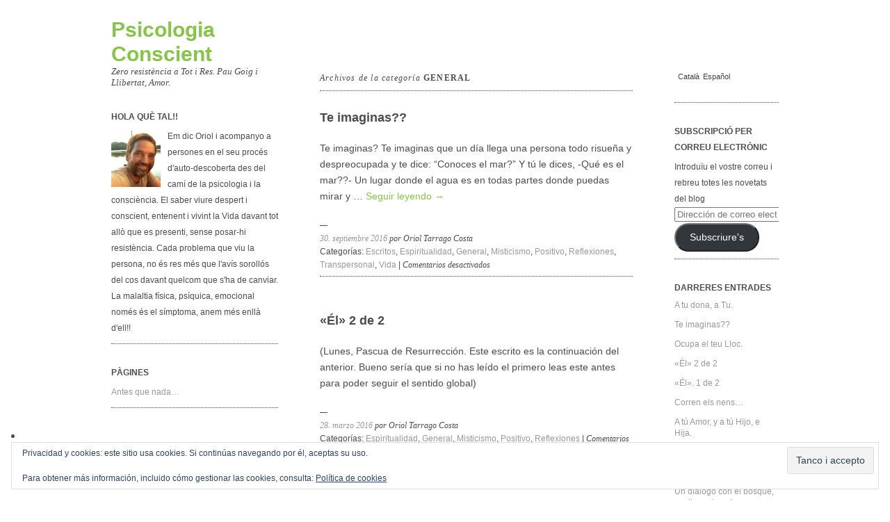

--- FILE ---
content_type: text/html; charset=UTF-8
request_url: https://orioltarragocosta.com/es/category/general-es/
body_size: 13641
content:
<!DOCTYPE html>
<html lang="es-ES">
<head>
	<meta charset="UTF-8" />
	<meta name="viewport" content="width=device-width, initial-scale=1">
	<link rel="profile" href="http://gmpg.org/xfn/11">
	<link rel="pingback" href="https://orioltarragocosta.com/xmlrpc.php">

	<meta name='robots' content='index, follow, max-image-preview:large, max-snippet:-1, max-video-preview:-1' />
	<style>img:is([sizes="auto" i], [sizes^="auto," i]) { contain-intrinsic-size: 3000px 1500px }</style>
	
	<!-- This site is optimized with the Yoast SEO plugin v26.8 - https://yoast.com/product/yoast-seo-wordpress/ -->
	<title>General @es Archives - Psicologia Conscient</title>

<link rel="stylesheet" href="https://orioltarragocosta.com/wp-content/plugins/sitepress-multilingual-cms/res/css/language-selector.css?v=3.1.5" type="text/css" media="all" />
	<link rel="canonical" href="https://orioltarragocosta.com/es/category/general-es/" />
	<link rel="next" href="https://orioltarragocosta.com/es/category/general-es/page/2/" />
	<meta property="og:locale" content="es_ES" />
	<meta property="og:type" content="article" />
	<meta property="og:title" content="General @es Archives - Psicologia Conscient" />
	<meta property="og:url" content="https://orioltarragocosta.com/es/category/general-es/" />
	<meta property="og:site_name" content="Psicologia Conscient" />
	<script type="application/ld+json" class="yoast-schema-graph">{"@context":"https://schema.org","@graph":[{"@type":"CollectionPage","@id":"https://orioltarragocosta.com/es/category/general-es/","url":"https://orioltarragocosta.com/es/category/general-es/","name":"General @es Archives - Psicologia Conscient","isPartOf":{"@id":"https://orioltarragocosta.com/es/#website"},"breadcrumb":{"@id":"https://orioltarragocosta.com/es/category/general-es/#breadcrumb"},"inLanguage":"es"},{"@type":"BreadcrumbList","@id":"https://orioltarragocosta.com/es/category/general-es/#breadcrumb","itemListElement":[{"@type":"ListItem","position":1,"name":"Inici","item":"https://orioltarragocosta.com/es/"},{"@type":"ListItem","position":2,"name":"General @es"}]},{"@type":"WebSite","@id":"https://orioltarragocosta.com/es/#website","url":"https://orioltarragocosta.com/es/","name":"Psicologia Conscient","description":"Zero resistència a Tot i Res. Pau Goig i Llibertat, Amor.","potentialAction":[{"@type":"SearchAction","target":{"@type":"EntryPoint","urlTemplate":"https://orioltarragocosta.com/es/?s={search_term_string}"},"query-input":{"@type":"PropertyValueSpecification","valueRequired":true,"valueName":"search_term_string"}}],"inLanguage":"es"}]}</script>
	<!-- / Yoast SEO plugin. -->


<link rel='dns-prefetch' href='//secure.gravatar.com' />
<link rel='dns-prefetch' href='//stats.wp.com' />
<link rel='dns-prefetch' href='//v0.wordpress.com' />
<link rel="alternate" type="application/rss+xml" title="Psicologia Conscient &raquo; Feed" href="https://orioltarragocosta.com/es/feed/" />
<link rel="alternate" type="application/rss+xml" title="Psicologia Conscient &raquo; Feed de los comentarios" href="https://orioltarragocosta.com/es/comments/feed/" />
<link rel="alternate" type="application/rss+xml" title="Psicologia Conscient &raquo; Categoría General @es del feed" href="https://orioltarragocosta.com/es/category/general-es/feed/" />
<script type="text/javascript">
/* <![CDATA[ */
window._wpemojiSettings = {"baseUrl":"https:\/\/s.w.org\/images\/core\/emoji\/15.0.3\/72x72\/","ext":".png","svgUrl":"https:\/\/s.w.org\/images\/core\/emoji\/15.0.3\/svg\/","svgExt":".svg","source":{"concatemoji":"https:\/\/orioltarragocosta.com\/wp-includes\/js\/wp-emoji-release.min.js?ver=6.7.4"}};
/*! This file is auto-generated */
!function(i,n){var o,s,e;function c(e){try{var t={supportTests:e,timestamp:(new Date).valueOf()};sessionStorage.setItem(o,JSON.stringify(t))}catch(e){}}function p(e,t,n){e.clearRect(0,0,e.canvas.width,e.canvas.height),e.fillText(t,0,0);var t=new Uint32Array(e.getImageData(0,0,e.canvas.width,e.canvas.height).data),r=(e.clearRect(0,0,e.canvas.width,e.canvas.height),e.fillText(n,0,0),new Uint32Array(e.getImageData(0,0,e.canvas.width,e.canvas.height).data));return t.every(function(e,t){return e===r[t]})}function u(e,t,n){switch(t){case"flag":return n(e,"\ud83c\udff3\ufe0f\u200d\u26a7\ufe0f","\ud83c\udff3\ufe0f\u200b\u26a7\ufe0f")?!1:!n(e,"\ud83c\uddfa\ud83c\uddf3","\ud83c\uddfa\u200b\ud83c\uddf3")&&!n(e,"\ud83c\udff4\udb40\udc67\udb40\udc62\udb40\udc65\udb40\udc6e\udb40\udc67\udb40\udc7f","\ud83c\udff4\u200b\udb40\udc67\u200b\udb40\udc62\u200b\udb40\udc65\u200b\udb40\udc6e\u200b\udb40\udc67\u200b\udb40\udc7f");case"emoji":return!n(e,"\ud83d\udc26\u200d\u2b1b","\ud83d\udc26\u200b\u2b1b")}return!1}function f(e,t,n){var r="undefined"!=typeof WorkerGlobalScope&&self instanceof WorkerGlobalScope?new OffscreenCanvas(300,150):i.createElement("canvas"),a=r.getContext("2d",{willReadFrequently:!0}),o=(a.textBaseline="top",a.font="600 32px Arial",{});return e.forEach(function(e){o[e]=t(a,e,n)}),o}function t(e){var t=i.createElement("script");t.src=e,t.defer=!0,i.head.appendChild(t)}"undefined"!=typeof Promise&&(o="wpEmojiSettingsSupports",s=["flag","emoji"],n.supports={everything:!0,everythingExceptFlag:!0},e=new Promise(function(e){i.addEventListener("DOMContentLoaded",e,{once:!0})}),new Promise(function(t){var n=function(){try{var e=JSON.parse(sessionStorage.getItem(o));if("object"==typeof e&&"number"==typeof e.timestamp&&(new Date).valueOf()<e.timestamp+604800&&"object"==typeof e.supportTests)return e.supportTests}catch(e){}return null}();if(!n){if("undefined"!=typeof Worker&&"undefined"!=typeof OffscreenCanvas&&"undefined"!=typeof URL&&URL.createObjectURL&&"undefined"!=typeof Blob)try{var e="postMessage("+f.toString()+"("+[JSON.stringify(s),u.toString(),p.toString()].join(",")+"));",r=new Blob([e],{type:"text/javascript"}),a=new Worker(URL.createObjectURL(r),{name:"wpTestEmojiSupports"});return void(a.onmessage=function(e){c(n=e.data),a.terminate(),t(n)})}catch(e){}c(n=f(s,u,p))}t(n)}).then(function(e){for(var t in e)n.supports[t]=e[t],n.supports.everything=n.supports.everything&&n.supports[t],"flag"!==t&&(n.supports.everythingExceptFlag=n.supports.everythingExceptFlag&&n.supports[t]);n.supports.everythingExceptFlag=n.supports.everythingExceptFlag&&!n.supports.flag,n.DOMReady=!1,n.readyCallback=function(){n.DOMReady=!0}}).then(function(){return e}).then(function(){var e;n.supports.everything||(n.readyCallback(),(e=n.source||{}).concatemoji?t(e.concatemoji):e.wpemoji&&e.twemoji&&(t(e.twemoji),t(e.wpemoji)))}))}((window,document),window._wpemojiSettings);
/* ]]> */
</script>
<style id='wp-emoji-styles-inline-css' type='text/css'>

	img.wp-smiley, img.emoji {
		display: inline !important;
		border: none !important;
		box-shadow: none !important;
		height: 1em !important;
		width: 1em !important;
		margin: 0 0.07em !important;
		vertical-align: -0.1em !important;
		background: none !important;
		padding: 0 !important;
	}
</style>
<link rel='stylesheet' id='wp-block-library-css' href='https://orioltarragocosta.com/wp-includes/css/dist/block-library/style.min.css?ver=6.7.4' type='text/css' media='all' />
<link rel='stylesheet' id='mediaelement-css' href='https://orioltarragocosta.com/wp-includes/js/mediaelement/mediaelementplayer-legacy.min.css?ver=4.2.17' type='text/css' media='all' />
<link rel='stylesheet' id='wp-mediaelement-css' href='https://orioltarragocosta.com/wp-includes/js/mediaelement/wp-mediaelement.min.css?ver=6.7.4' type='text/css' media='all' />
<style id='jetpack-sharing-buttons-style-inline-css' type='text/css'>
.jetpack-sharing-buttons__services-list{display:flex;flex-direction:row;flex-wrap:wrap;gap:0;list-style-type:none;margin:5px;padding:0}.jetpack-sharing-buttons__services-list.has-small-icon-size{font-size:12px}.jetpack-sharing-buttons__services-list.has-normal-icon-size{font-size:16px}.jetpack-sharing-buttons__services-list.has-large-icon-size{font-size:24px}.jetpack-sharing-buttons__services-list.has-huge-icon-size{font-size:36px}@media print{.jetpack-sharing-buttons__services-list{display:none!important}}.editor-styles-wrapper .wp-block-jetpack-sharing-buttons{gap:0;padding-inline-start:0}ul.jetpack-sharing-buttons__services-list.has-background{padding:1.25em 2.375em}
</style>
<style id='classic-theme-styles-inline-css' type='text/css'>
/*! This file is auto-generated */
.wp-block-button__link{color:#fff;background-color:#32373c;border-radius:9999px;box-shadow:none;text-decoration:none;padding:calc(.667em + 2px) calc(1.333em + 2px);font-size:1.125em}.wp-block-file__button{background:#32373c;color:#fff;text-decoration:none}
</style>
<style id='global-styles-inline-css' type='text/css'>
:root{--wp--preset--aspect-ratio--square: 1;--wp--preset--aspect-ratio--4-3: 4/3;--wp--preset--aspect-ratio--3-4: 3/4;--wp--preset--aspect-ratio--3-2: 3/2;--wp--preset--aspect-ratio--2-3: 2/3;--wp--preset--aspect-ratio--16-9: 16/9;--wp--preset--aspect-ratio--9-16: 9/16;--wp--preset--color--black: #000000;--wp--preset--color--cyan-bluish-gray: #abb8c3;--wp--preset--color--white: #ffffff;--wp--preset--color--pale-pink: #f78da7;--wp--preset--color--vivid-red: #cf2e2e;--wp--preset--color--luminous-vivid-orange: #ff6900;--wp--preset--color--luminous-vivid-amber: #fcb900;--wp--preset--color--light-green-cyan: #7bdcb5;--wp--preset--color--vivid-green-cyan: #00d084;--wp--preset--color--pale-cyan-blue: #8ed1fc;--wp--preset--color--vivid-cyan-blue: #0693e3;--wp--preset--color--vivid-purple: #9b51e0;--wp--preset--gradient--vivid-cyan-blue-to-vivid-purple: linear-gradient(135deg,rgba(6,147,227,1) 0%,rgb(155,81,224) 100%);--wp--preset--gradient--light-green-cyan-to-vivid-green-cyan: linear-gradient(135deg,rgb(122,220,180) 0%,rgb(0,208,130) 100%);--wp--preset--gradient--luminous-vivid-amber-to-luminous-vivid-orange: linear-gradient(135deg,rgba(252,185,0,1) 0%,rgba(255,105,0,1) 100%);--wp--preset--gradient--luminous-vivid-orange-to-vivid-red: linear-gradient(135deg,rgba(255,105,0,1) 0%,rgb(207,46,46) 100%);--wp--preset--gradient--very-light-gray-to-cyan-bluish-gray: linear-gradient(135deg,rgb(238,238,238) 0%,rgb(169,184,195) 100%);--wp--preset--gradient--cool-to-warm-spectrum: linear-gradient(135deg,rgb(74,234,220) 0%,rgb(151,120,209) 20%,rgb(207,42,186) 40%,rgb(238,44,130) 60%,rgb(251,105,98) 80%,rgb(254,248,76) 100%);--wp--preset--gradient--blush-light-purple: linear-gradient(135deg,rgb(255,206,236) 0%,rgb(152,150,240) 100%);--wp--preset--gradient--blush-bordeaux: linear-gradient(135deg,rgb(254,205,165) 0%,rgb(254,45,45) 50%,rgb(107,0,62) 100%);--wp--preset--gradient--luminous-dusk: linear-gradient(135deg,rgb(255,203,112) 0%,rgb(199,81,192) 50%,rgb(65,88,208) 100%);--wp--preset--gradient--pale-ocean: linear-gradient(135deg,rgb(255,245,203) 0%,rgb(182,227,212) 50%,rgb(51,167,181) 100%);--wp--preset--gradient--electric-grass: linear-gradient(135deg,rgb(202,248,128) 0%,rgb(113,206,126) 100%);--wp--preset--gradient--midnight: linear-gradient(135deg,rgb(2,3,129) 0%,rgb(40,116,252) 100%);--wp--preset--font-size--small: 13px;--wp--preset--font-size--medium: 20px;--wp--preset--font-size--large: 36px;--wp--preset--font-size--x-large: 42px;--wp--preset--spacing--20: 0.44rem;--wp--preset--spacing--30: 0.67rem;--wp--preset--spacing--40: 1rem;--wp--preset--spacing--50: 1.5rem;--wp--preset--spacing--60: 2.25rem;--wp--preset--spacing--70: 3.38rem;--wp--preset--spacing--80: 5.06rem;--wp--preset--shadow--natural: 6px 6px 9px rgba(0, 0, 0, 0.2);--wp--preset--shadow--deep: 12px 12px 50px rgba(0, 0, 0, 0.4);--wp--preset--shadow--sharp: 6px 6px 0px rgba(0, 0, 0, 0.2);--wp--preset--shadow--outlined: 6px 6px 0px -3px rgba(255, 255, 255, 1), 6px 6px rgba(0, 0, 0, 1);--wp--preset--shadow--crisp: 6px 6px 0px rgba(0, 0, 0, 1);}:where(.is-layout-flex){gap: 0.5em;}:where(.is-layout-grid){gap: 0.5em;}body .is-layout-flex{display: flex;}.is-layout-flex{flex-wrap: wrap;align-items: center;}.is-layout-flex > :is(*, div){margin: 0;}body .is-layout-grid{display: grid;}.is-layout-grid > :is(*, div){margin: 0;}:where(.wp-block-columns.is-layout-flex){gap: 2em;}:where(.wp-block-columns.is-layout-grid){gap: 2em;}:where(.wp-block-post-template.is-layout-flex){gap: 1.25em;}:where(.wp-block-post-template.is-layout-grid){gap: 1.25em;}.has-black-color{color: var(--wp--preset--color--black) !important;}.has-cyan-bluish-gray-color{color: var(--wp--preset--color--cyan-bluish-gray) !important;}.has-white-color{color: var(--wp--preset--color--white) !important;}.has-pale-pink-color{color: var(--wp--preset--color--pale-pink) !important;}.has-vivid-red-color{color: var(--wp--preset--color--vivid-red) !important;}.has-luminous-vivid-orange-color{color: var(--wp--preset--color--luminous-vivid-orange) !important;}.has-luminous-vivid-amber-color{color: var(--wp--preset--color--luminous-vivid-amber) !important;}.has-light-green-cyan-color{color: var(--wp--preset--color--light-green-cyan) !important;}.has-vivid-green-cyan-color{color: var(--wp--preset--color--vivid-green-cyan) !important;}.has-pale-cyan-blue-color{color: var(--wp--preset--color--pale-cyan-blue) !important;}.has-vivid-cyan-blue-color{color: var(--wp--preset--color--vivid-cyan-blue) !important;}.has-vivid-purple-color{color: var(--wp--preset--color--vivid-purple) !important;}.has-black-background-color{background-color: var(--wp--preset--color--black) !important;}.has-cyan-bluish-gray-background-color{background-color: var(--wp--preset--color--cyan-bluish-gray) !important;}.has-white-background-color{background-color: var(--wp--preset--color--white) !important;}.has-pale-pink-background-color{background-color: var(--wp--preset--color--pale-pink) !important;}.has-vivid-red-background-color{background-color: var(--wp--preset--color--vivid-red) !important;}.has-luminous-vivid-orange-background-color{background-color: var(--wp--preset--color--luminous-vivid-orange) !important;}.has-luminous-vivid-amber-background-color{background-color: var(--wp--preset--color--luminous-vivid-amber) !important;}.has-light-green-cyan-background-color{background-color: var(--wp--preset--color--light-green-cyan) !important;}.has-vivid-green-cyan-background-color{background-color: var(--wp--preset--color--vivid-green-cyan) !important;}.has-pale-cyan-blue-background-color{background-color: var(--wp--preset--color--pale-cyan-blue) !important;}.has-vivid-cyan-blue-background-color{background-color: var(--wp--preset--color--vivid-cyan-blue) !important;}.has-vivid-purple-background-color{background-color: var(--wp--preset--color--vivid-purple) !important;}.has-black-border-color{border-color: var(--wp--preset--color--black) !important;}.has-cyan-bluish-gray-border-color{border-color: var(--wp--preset--color--cyan-bluish-gray) !important;}.has-white-border-color{border-color: var(--wp--preset--color--white) !important;}.has-pale-pink-border-color{border-color: var(--wp--preset--color--pale-pink) !important;}.has-vivid-red-border-color{border-color: var(--wp--preset--color--vivid-red) !important;}.has-luminous-vivid-orange-border-color{border-color: var(--wp--preset--color--luminous-vivid-orange) !important;}.has-luminous-vivid-amber-border-color{border-color: var(--wp--preset--color--luminous-vivid-amber) !important;}.has-light-green-cyan-border-color{border-color: var(--wp--preset--color--light-green-cyan) !important;}.has-vivid-green-cyan-border-color{border-color: var(--wp--preset--color--vivid-green-cyan) !important;}.has-pale-cyan-blue-border-color{border-color: var(--wp--preset--color--pale-cyan-blue) !important;}.has-vivid-cyan-blue-border-color{border-color: var(--wp--preset--color--vivid-cyan-blue) !important;}.has-vivid-purple-border-color{border-color: var(--wp--preset--color--vivid-purple) !important;}.has-vivid-cyan-blue-to-vivid-purple-gradient-background{background: var(--wp--preset--gradient--vivid-cyan-blue-to-vivid-purple) !important;}.has-light-green-cyan-to-vivid-green-cyan-gradient-background{background: var(--wp--preset--gradient--light-green-cyan-to-vivid-green-cyan) !important;}.has-luminous-vivid-amber-to-luminous-vivid-orange-gradient-background{background: var(--wp--preset--gradient--luminous-vivid-amber-to-luminous-vivid-orange) !important;}.has-luminous-vivid-orange-to-vivid-red-gradient-background{background: var(--wp--preset--gradient--luminous-vivid-orange-to-vivid-red) !important;}.has-very-light-gray-to-cyan-bluish-gray-gradient-background{background: var(--wp--preset--gradient--very-light-gray-to-cyan-bluish-gray) !important;}.has-cool-to-warm-spectrum-gradient-background{background: var(--wp--preset--gradient--cool-to-warm-spectrum) !important;}.has-blush-light-purple-gradient-background{background: var(--wp--preset--gradient--blush-light-purple) !important;}.has-blush-bordeaux-gradient-background{background: var(--wp--preset--gradient--blush-bordeaux) !important;}.has-luminous-dusk-gradient-background{background: var(--wp--preset--gradient--luminous-dusk) !important;}.has-pale-ocean-gradient-background{background: var(--wp--preset--gradient--pale-ocean) !important;}.has-electric-grass-gradient-background{background: var(--wp--preset--gradient--electric-grass) !important;}.has-midnight-gradient-background{background: var(--wp--preset--gradient--midnight) !important;}.has-small-font-size{font-size: var(--wp--preset--font-size--small) !important;}.has-medium-font-size{font-size: var(--wp--preset--font-size--medium) !important;}.has-large-font-size{font-size: var(--wp--preset--font-size--large) !important;}.has-x-large-font-size{font-size: var(--wp--preset--font-size--x-large) !important;}
:where(.wp-block-post-template.is-layout-flex){gap: 1.25em;}:where(.wp-block-post-template.is-layout-grid){gap: 1.25em;}
:where(.wp-block-columns.is-layout-flex){gap: 2em;}:where(.wp-block-columns.is-layout-grid){gap: 2em;}
:root :where(.wp-block-pullquote){font-size: 1.5em;line-height: 1.6;}
</style>
<link rel='stylesheet' id='wpa-css-css' href='https://orioltarragocosta.com/wp-content/plugins/honeypot/includes/css/wpa.css?ver=2.2.09' type='text/css' media='all' />
<link rel='stylesheet' id='ari-style-css' href='https://orioltarragocosta.com/wp-content/themes/ari/style.css?ver=20160207' type='text/css' media='all' />
<style id='akismet-widget-style-inline-css' type='text/css'>

			.a-stats {
				--akismet-color-mid-green: #357b49;
				--akismet-color-white: #fff;
				--akismet-color-light-grey: #f6f7f7;

				max-width: 350px;
				width: auto;
			}

			.a-stats * {
				all: unset;
				box-sizing: border-box;
			}

			.a-stats strong {
				font-weight: 600;
			}

			.a-stats a.a-stats__link,
			.a-stats a.a-stats__link:visited,
			.a-stats a.a-stats__link:active {
				background: var(--akismet-color-mid-green);
				border: none;
				box-shadow: none;
				border-radius: 8px;
				color: var(--akismet-color-white);
				cursor: pointer;
				display: block;
				font-family: -apple-system, BlinkMacSystemFont, 'Segoe UI', 'Roboto', 'Oxygen-Sans', 'Ubuntu', 'Cantarell', 'Helvetica Neue', sans-serif;
				font-weight: 500;
				padding: 12px;
				text-align: center;
				text-decoration: none;
				transition: all 0.2s ease;
			}

			/* Extra specificity to deal with TwentyTwentyOne focus style */
			.widget .a-stats a.a-stats__link:focus {
				background: var(--akismet-color-mid-green);
				color: var(--akismet-color-white);
				text-decoration: none;
			}

			.a-stats a.a-stats__link:hover {
				filter: brightness(110%);
				box-shadow: 0 4px 12px rgba(0, 0, 0, 0.06), 0 0 2px rgba(0, 0, 0, 0.16);
			}

			.a-stats .count {
				color: var(--akismet-color-white);
				display: block;
				font-size: 1.5em;
				line-height: 1.4;
				padding: 0 13px;
				white-space: nowrap;
			}
		
</style>
<link rel='stylesheet' id='jetpack-subscriptions-css' href='https://orioltarragocosta.com/wp-content/plugins/jetpack/_inc/build/subscriptions/subscriptions.min.css?ver=15.4' type='text/css' media='all' />
<script type="text/javascript" src="https://orioltarragocosta.com/wp-includes/js/jquery/jquery.min.js?ver=3.7.1" id="jquery-core-js"></script>
<script type="text/javascript" src="https://orioltarragocosta.com/wp-includes/js/jquery/jquery-migrate.min.js?ver=3.4.1" id="jquery-migrate-js"></script>
<link rel="https://api.w.org/" href="https://orioltarragocosta.com/wp-json/" /><link rel="alternate" title="JSON" type="application/json" href="https://orioltarragocosta.com/wp-json/wp/v2/categories/33" /><link rel="EditURI" type="application/rsd+xml" title="RSD" href="https://orioltarragocosta.com/xmlrpc.php?rsd" />
<meta name="generator" content="WordPress 6.7.4" />
<meta name="generator" content="WPML ver:3.1.5 stt:2,8;0" />
<link rel="alternate" hreflang="ca" href="https://orioltarragocosta.com/category/general/" />
<link rel="alternate" hreflang="es-ES" href="https://orioltarragocosta.com/es/category/general-es/" />
	<style>img#wpstats{display:none}</style>
		
<style type="text/css">																						
</style>	<style type="text/css">
			#site-navigation {background:##ffffff;}
			a,
	ul.sidebar li.widget_text a,
	#content h2 a:hover,
	ul.sidebar a:hover,
	.comment-meta a:hover,
	p.logged-in-as a:hover,
	p.meta a:hover,
	a.post-edit-link:hover,
	#footer a:hover
	{ color: #88c34b;}
			body, #content h2 a { color: #4c4c4c; }
		</style>
    <style type="text/css">.recentcomments a{display:inline !important;padding:0 !important;margin:0 !important;}</style><link rel="icon" href="https://orioltarragocosta.com/wp-content/uploads/2018/09/cropped-Captura-de-pantalla-2018-09-08-a-les-21.29.08-32x32.png" sizes="32x32" />
<link rel="icon" href="https://orioltarragocosta.com/wp-content/uploads/2018/09/cropped-Captura-de-pantalla-2018-09-08-a-les-21.29.08-192x192.png" sizes="192x192" />
<link rel="apple-touch-icon" href="https://orioltarragocosta.com/wp-content/uploads/2018/09/cropped-Captura-de-pantalla-2018-09-08-a-les-21.29.08-180x180.png" />
<meta name="msapplication-TileImage" content="https://orioltarragocosta.com/wp-content/uploads/2018/09/cropped-Captura-de-pantalla-2018-09-08-a-les-21.29.08-270x270.png" />
</head>

<body class="archive category category-general-es category-33">

<div id="wrap" class="clearfix">
	<div id="sidebar-primary">

	<div class="logo">
	
	<h1><a href="https://orioltarragocosta.com/es/" title="Psicologia Conscient">Psicologia Conscient</a></h1><p>Zero resistència a Tot i Res. Pau Goig i Llibertat, Amor.</p>

	</div><!--end .logo-->

	
<ul class="sidebar">

<li id="text-2" class="widget-container widget_text"><h3 class="widget-title">Hola què tal!!</h3>			<div class="textwidget"><a href="https://orioltarragocosta.com/sobre/"><img class="size-full wp-image-1500 alignleft" alt="oriol-petita" src="https://orioltarragocosta.com/wp-content/uploads/2018/09/Captura-de-pantalla-2018-09-08-a-les-21.29.08-4.png"81" height="81" /></a>Em dic Oriol i acompanyo a persones en el seu procés d'auto-descoberta des del camí de la psicologia i la consciència. El saber viure despert i conscient, entenent i vivint la Vida davant tot allò que es presenti, sense posar-hi resistència. Cada problema que viu la persona, no és res més que l'avís sorollós del cos davant quelcom que s'ha de canviar. La malaltia física, psíquica, emocional només és el símptoma, anem més enllà d'ell!! </div>
		</li><li id="pages-2" class="widget-container widget_pages"><h3 class="widget-title">Pàgines</h3>
			<ul>
				<li class="page_item page-item-2245"><a href="https://orioltarragocosta.com/es/sobre/">Antes que nada&#8230;</a></li>
			</ul>

			</li></ul>
<!--end Sidebar -->

	</div>
	<!--end Sidebar One-->
<div id="main">
	<div id="content">
	<h1 class="archive">Archivos de la categoría <strong>General</strong></h1>
	
		


<div id="post-2541" class="post-2541 post type-post status-publish format-standard hentry category-escritos category-espiritualidad category-general-es category-misticismo category-positivo category-reflexiones category-transpersonal-3 category-vida-2">

		<h2><a href="https://orioltarragocosta.com/es/2016/09/30/te-imaginas/" title="Permalink a Te imaginas??" rel="bookmark">Te imaginas??</a></h2>

				<p>Te imaginas? Te imaginas que un día llega una persona todo risueña y despreocupada y te dice: “Conoces el mar?” Y tú le dices, -Qué es el mar??- Un lugar donde el agua es en todas partes donde puedas mirar y &hellip; <a href="https://orioltarragocosta.com/es/2016/09/30/te-imaginas/">Seguir leyendo <span class="meta-nav">&rarr;</span></a></p>
			<p class="meta"><span><a href="https://orioltarragocosta.com/es/2016/09/30/te-imaginas/">30. septiembre 2016</a> por Oriol Tarrago Costa</span><br/>	
	
									Categorías: <a href="https://orioltarragocosta.com/es/category/escritos/" rel="category tag">Escritos</a>, <a href="https://orioltarragocosta.com/es/category/espiritualidad/" rel="category tag">Espiritualidad</a>, <a href="https://orioltarragocosta.com/es/category/general-es/" rel="category tag">General</a>, <a href="https://orioltarragocosta.com/es/category/misticismo/" rel="category tag">Misticismo</a>, <a href="https://orioltarragocosta.com/es/category/positivo/" rel="category tag">Positivo</a>, <a href="https://orioltarragocosta.com/es/category/reflexiones/" rel="category tag">Reflexiones</a>, <a href="https://orioltarragocosta.com/es/category/transpersonal-3/" rel="category tag">Transpersonal</a>, <a href="https://orioltarragocosta.com/es/category/vida-2/" rel="category tag">Vida</a>					|
												
				<span>Comentarios desactivados<span class="screen-reader-text"> en Te imaginas??</span></span>				</p>
	</div>
	<!--end Post-->

		

<div id="post-2500" class="post-2500 post type-post status-publish format-standard hentry category-espiritualidad category-general-es category-misticismo category-positivo category-reflexiones">

		<h2><a href="https://orioltarragocosta.com/es/2016/03/28/el-2-de-2/" title="Permalink a «Él» 2 de 2" rel="bookmark">«Él» 2 de 2</a></h2>

				<p>(Lunes, Pascua de Resurrección. Este escrito es la continuación del anterior. Bueno sería que si no has leído el primero leas este antes para poder seguir el sentido global)</p>
			<p class="meta"><span><a href="https://orioltarragocosta.com/es/2016/03/28/el-2-de-2/">28. marzo 2016</a> por Oriol Tarrago Costa</span><br/>	
	
									Categorías: <a href="https://orioltarragocosta.com/es/category/espiritualidad/" rel="category tag">Espiritualidad</a>, <a href="https://orioltarragocosta.com/es/category/general-es/" rel="category tag">General</a>, <a href="https://orioltarragocosta.com/es/category/misticismo/" rel="category tag">Misticismo</a>, <a href="https://orioltarragocosta.com/es/category/positivo/" rel="category tag">Positivo</a>, <a href="https://orioltarragocosta.com/es/category/reflexiones/" rel="category tag">Reflexiones</a>					|
												
				<span>Comentarios desactivados<span class="screen-reader-text"> en «Él» 2 de 2</span></span>				</p>
	</div>
	<!--end Post-->

		

<div id="post-2495" class="post-2495 post type-post status-publish format-standard hentry category-espiritualidad category-general-es category-misticismo category-positivo category-reflexiones">

		<h2><a href="https://orioltarragocosta.com/es/2016/03/25/el-1-de-2/" title="Permalink a «Él». 1 de 2" rel="bookmark">«Él». 1 de 2</a></h2>

				<p>Hoy viernes Santo, os cuelgo una parte del escrito que «bajó» hace una semana después de todo una vivencia con las dos personas que más he aprendido a amar. Lunes, Pascua de Resurrección colgaré la segunda parte. Así lo sentí cuando &hellip; <a href="https://orioltarragocosta.com/es/2016/03/25/el-1-de-2/">Seguir leyendo <span class="meta-nav">&rarr;</span></a></p>
			<p class="meta"><span><a href="https://orioltarragocosta.com/es/2016/03/25/el-1-de-2/">25. marzo 2016</a> por Oriol Tarrago Costa</span><br/>	
	
									Categorías: <a href="https://orioltarragocosta.com/es/category/espiritualidad/" rel="category tag">Espiritualidad</a>, <a href="https://orioltarragocosta.com/es/category/general-es/" rel="category tag">General</a>, <a href="https://orioltarragocosta.com/es/category/misticismo/" rel="category tag">Misticismo</a>, <a href="https://orioltarragocosta.com/es/category/positivo/" rel="category tag">Positivo</a>, <a href="https://orioltarragocosta.com/es/category/reflexiones/" rel="category tag">Reflexiones</a>					|
												
				<span>Comentarios desactivados<span class="screen-reader-text"> en «Él». 1 de 2</span></span>				</p>
	</div>
	<!--end Post-->

		

<div id="post-2472" class="post-2472 post type-post status-publish format-standard hentry category-escritos category-espiritualidad category-general-es category-positivo category-vida-2">

		<h2><a href="https://orioltarragocosta.com/es/2016/02/28/corren-els-nens/" title="Permalink a Corren els nens&#8230;" rel="bookmark">Corren els nens&#8230;</a></h2>

				<p>Aquest escrit va brollar diferent als altres. Tornava cap a casa després de la sessió de Clown que faig cada dijous amb la Marisol Casas, una extraordinària persona, autèntica com les que més i amb la innocència i picardia d’un &hellip; <a href="https://orioltarragocosta.com/es/2016/02/28/corren-els-nens/">Seguir leyendo <span class="meta-nav">&rarr;</span></a></p>
			<p class="meta"><span><a href="https://orioltarragocosta.com/es/2016/02/28/corren-els-nens/">28. febrero 2016</a> por Oriol Tarrago Costa</span><br/>	
	
									Categorías: <a href="https://orioltarragocosta.com/es/category/escritos/" rel="category tag">Escritos</a>, <a href="https://orioltarragocosta.com/es/category/espiritualidad/" rel="category tag">Espiritualidad</a>, <a href="https://orioltarragocosta.com/es/category/general-es/" rel="category tag">General</a>, <a href="https://orioltarragocosta.com/es/category/positivo/" rel="category tag">Positivo</a>, <a href="https://orioltarragocosta.com/es/category/vida-2/" rel="category tag">Vida</a>					|
												
				<span>Comentarios desactivados<span class="screen-reader-text"> en Corren els nens&#8230;</span></span>				</p>
	</div>
	<!--end Post-->

		

<div id="post-2423" class="post-2423 post type-post status-publish format-standard hentry category-crecimiento-personal category-escritos category-espiritualidad category-general-es category-herramientas-para-ti-descubre-te category-misticismo category-psicologia-2 category-vida-2">

		<h2><a href="https://orioltarragocosta.com/es/2016/01/06/la-prision/" title="Permalink a La Prisión&#8230;" rel="bookmark">La Prisión&#8230;</a></h2>

				<p>Buen día de Reyes, saboreando los últimos momentos de las fiestas? Aquí te comparto este escrito&#8230; Llegó después de compartir una foto de internet de un móvil determinado conocido por todo el mundo, el IPhone, destruido y envejecido. Pensé que era &hellip; <a href="https://orioltarragocosta.com/es/2016/01/06/la-prision/">Seguir leyendo <span class="meta-nav">&rarr;</span></a></p>
			<p class="meta"><span><a href="https://orioltarragocosta.com/es/2016/01/06/la-prision/">06. enero 2016</a> por Oriol Tarrago Costa</span><br/>	
	
									Categorías: <a href="https://orioltarragocosta.com/es/category/crecimiento-personal/" rel="category tag">Crecimiento personal</a>, <a href="https://orioltarragocosta.com/es/category/escritos/" rel="category tag">Escritos</a>, <a href="https://orioltarragocosta.com/es/category/espiritualidad/" rel="category tag">Espiritualidad</a>, <a href="https://orioltarragocosta.com/es/category/general-es/" rel="category tag">General</a>, <a href="https://orioltarragocosta.com/es/category/herramientas-para-ti-descubre-te/" rel="category tag">Herramientas para ti, descubre-te</a>, <a href="https://orioltarragocosta.com/es/category/misticismo/" rel="category tag">Misticismo</a>, <a href="https://orioltarragocosta.com/es/category/psicologia-2/" rel="category tag">Psicología</a>, <a href="https://orioltarragocosta.com/es/category/vida-2/" rel="category tag">Vida</a>					|
												
				<span>Comentarios desactivados<span class="screen-reader-text"> en La Prisión&#8230;</span></span>				</p>
	</div>
	<!--end Post-->

		

<div id="post-2341" class="post-2341 post type-post status-publish format-standard hentry category-cuentos category-espiritualidad category-general-es category-herramientas-para-ti-descubre-te category-misticismo category-nuevo-paradigma-de-la-salud category-psicologia-2 category-reflexiones category-transpersonal-3">

		<h2><a href="https://orioltarragocosta.com/es/2015/10/30/y-me-dijo/" title="Permalink a Y me dijo&#8230;" rel="bookmark">Y me dijo&#8230;</a></h2>

				<p>&nbsp; Y no me pude dejar de preguntarle, que había detrás de las enfermedades…Me dijo :</p>
			<p class="meta"><span><a href="https://orioltarragocosta.com/es/2015/10/30/y-me-dijo/">30. octubre 2015</a> por Oriol Tarrago Costa</span><br/>	
	
									Categorías: <a href="https://orioltarragocosta.com/es/category/cuentos/" rel="category tag">Cuentos</a>, <a href="https://orioltarragocosta.com/es/category/espiritualidad/" rel="category tag">Espiritualidad</a>, <a href="https://orioltarragocosta.com/es/category/general-es/" rel="category tag">General</a>, <a href="https://orioltarragocosta.com/es/category/herramientas-para-ti-descubre-te/" rel="category tag">Herramientas para ti, descubre-te</a>, <a href="https://orioltarragocosta.com/es/category/misticismo/" rel="category tag">Misticismo</a>, <a href="https://orioltarragocosta.com/es/category/nuevo-paradigma-de-la-salud/" rel="category tag">Nuevo paradigma de la salud</a>, <a href="https://orioltarragocosta.com/es/category/psicologia-2/" rel="category tag">Psicología</a>, <a href="https://orioltarragocosta.com/es/category/reflexiones/" rel="category tag">Reflexiones</a>, <a href="https://orioltarragocosta.com/es/category/transpersonal-3/" rel="category tag">Transpersonal</a>					|
												
				<span>Comentarios desactivados<span class="screen-reader-text"> en Y me dijo&#8230;</span></span>				</p>
	</div>
	<!--end Post-->

		

<div id="post-2265" class="post-2265 post type-post status-publish format-standard hentry category-frases category-general-es">

		<h2><a href="https://orioltarragocosta.com/es/2015/05/25/frases/" title="Permalink a Frases&#8230;" rel="bookmark">Frases&#8230;</a></h2>

				<p>Viendo la cantidad de buenas frases que corren por Internet y que también voy compartiendo por el canal del facebook, he pensado también compartiros algunas que salen en el andar diario en la consulta con personas que vienen a encontrar la lógica y &hellip; <a href="https://orioltarragocosta.com/es/2015/05/25/frases/">Seguir leyendo <span class="meta-nav">&rarr;</span></a></p>
			<p class="meta"><span><a href="https://orioltarragocosta.com/es/2015/05/25/frases/">25. mayo 2015</a> por Oriol Tarrago Costa</span><br/>	
	
									Categorías: <a href="https://orioltarragocosta.com/es/category/frases/" rel="category tag">Frases</a>, <a href="https://orioltarragocosta.com/es/category/general-es/" rel="category tag">General</a>					|
												
				<span>Comentarios desactivados<span class="screen-reader-text"> en Frases&#8230;</span></span>				</p>
	</div>
	<!--end Post-->

		

<div id="post-2210" class="post-2210 post type-post status-publish format-standard hentry category-crecimiento-personal category-escritos category-espiritualidad category-general-es category-herramientas-para-ti-descubre-te category-misticismo category-psicologia-2 category-vida-2">

		<h2><a href="https://orioltarragocosta.com/es/2015/05/03/et-veig-patir/" title="Permalink a Te veo sufrir&#8230;" rel="bookmark">Te veo sufrir&#8230;</a></h2>

				<p>Cómo estás, a parte de bien?Este escrito surgió como los otros, de golpe. Y cómo que es una virtud personal analizar las cosas que me pasan, observé, una vez escrito, qué había en mí de este sufrir.Y sí, está todo. &hellip; <a href="https://orioltarragocosta.com/es/2015/05/03/et-veig-patir/">Seguir leyendo <span class="meta-nav">&rarr;</span></a></p>
			<p class="meta"><span><a href="https://orioltarragocosta.com/es/2015/05/03/et-veig-patir/">03. mayo 2015</a> por Oriol Tarrago Costa</span><br/>	
	
									Categorías: <a href="https://orioltarragocosta.com/es/category/crecimiento-personal/" rel="category tag">Crecimiento personal</a>, <a href="https://orioltarragocosta.com/es/category/escritos/" rel="category tag">Escritos</a>, <a href="https://orioltarragocosta.com/es/category/espiritualidad/" rel="category tag">Espiritualidad</a>, <a href="https://orioltarragocosta.com/es/category/general-es/" rel="category tag">General</a>, <a href="https://orioltarragocosta.com/es/category/herramientas-para-ti-descubre-te/" rel="category tag">Herramientas para ti, descubre-te</a>, <a href="https://orioltarragocosta.com/es/category/misticismo/" rel="category tag">Misticismo</a>, <a href="https://orioltarragocosta.com/es/category/psicologia-2/" rel="category tag">Psicología</a>, <a href="https://orioltarragocosta.com/es/category/vida-2/" rel="category tag">Vida</a>					|
												
				<span>Comentarios desactivados<span class="screen-reader-text"> en Te veo sufrir&#8230;</span></span>				</p>
	</div>
	<!--end Post-->

		

<div id="post-2172" class="post-2172 post type-post status-publish format-standard hentry category-crecimiento-personal category-cuentos category-espiritualidad category-general-es category-herramientas-para-ti-descubre-te category-igualdad category-misticismo category-psicologia-2 category-vida-2">

		<h2><a href="https://orioltarragocosta.com/es/2015/04/06/el-duende-verde-del-bosque/" title="Permalink a El Duende verde del bosque&#8230;" rel="bookmark">El Duende verde del bosque&#8230;</a></h2>

				<p>&#8230;andando por el bosque esta tarde me he encontrado un Duende verde en medio de dos romeros&#8230; Y me ha dejado hacerle una sola pregunta&#8230;</p>
			<p class="meta"><span><a href="https://orioltarragocosta.com/es/2015/04/06/el-duende-verde-del-bosque/">06. abril 2015</a> por Oriol Tarrago Costa</span><br/>	
	
									Categorías: <a href="https://orioltarragocosta.com/es/category/crecimiento-personal/" rel="category tag">Crecimiento personal</a>, <a href="https://orioltarragocosta.com/es/category/cuentos/" rel="category tag">Cuentos</a>, <a href="https://orioltarragocosta.com/es/category/espiritualidad/" rel="category tag">Espiritualidad</a>, <a href="https://orioltarragocosta.com/es/category/general-es/" rel="category tag">General</a>, <a href="https://orioltarragocosta.com/es/category/herramientas-para-ti-descubre-te/" rel="category tag">Herramientas para ti, descubre-te</a>, <a href="https://orioltarragocosta.com/es/category/igualdad/" rel="category tag">Igualdad</a>, <a href="https://orioltarragocosta.com/es/category/misticismo/" rel="category tag">Misticismo</a>, <a href="https://orioltarragocosta.com/es/category/psicologia-2/" rel="category tag">Psicología</a>, <a href="https://orioltarragocosta.com/es/category/vida-2/" rel="category tag">Vida</a>					|
												
				<span>Comentarios desactivados<span class="screen-reader-text"> en El Duende verde del bosque&#8230;</span></span>				</p>
	</div>
	<!--end Post-->

		

<div id="post-2144" class="post-2144 post type-post status-publish format-standard hentry category-crecimiento-personal category-cuentos category-espiritualidad category-general-es category-misticismo category-positivo category-reflexiones category-transpersonal-3 category-vida-2">

		<h2><a href="https://orioltarragocosta.com/es/2015/03/22/hoy-hago-45/" title="Permalink a Hoy hago 45&#8230;" rel="bookmark">Hoy hago 45&#8230;</a></h2>

				<p>Seguimos? Este escrito brotó escuchando este artista, Denez Prigent, y con la pieza, «Geotenn Ar Marv». Te invito a escucharla mientras tanto lees lo que sigue&#8230; te acercarás más a la atmósfera que ha nacido&#8230;Buena escucha, buena leída&#8230;Hoy hago 45… miro atrás &hellip; <a href="https://orioltarragocosta.com/es/2015/03/22/hoy-hago-45/">Seguir leyendo <span class="meta-nav">&rarr;</span></a></p>
			<p class="meta"><span><a href="https://orioltarragocosta.com/es/2015/03/22/hoy-hago-45/">22. marzo 2015</a> por Oriol Tarrago Costa</span><br/>	
	
									Categorías: <a href="https://orioltarragocosta.com/es/category/crecimiento-personal/" rel="category tag">Crecimiento personal</a>, <a href="https://orioltarragocosta.com/es/category/cuentos/" rel="category tag">Cuentos</a>, <a href="https://orioltarragocosta.com/es/category/espiritualidad/" rel="category tag">Espiritualidad</a>, <a href="https://orioltarragocosta.com/es/category/general-es/" rel="category tag">General</a>, <a href="https://orioltarragocosta.com/es/category/misticismo/" rel="category tag">Misticismo</a>, <a href="https://orioltarragocosta.com/es/category/positivo/" rel="category tag">Positivo</a>, <a href="https://orioltarragocosta.com/es/category/reflexiones/" rel="category tag">Reflexiones</a>, <a href="https://orioltarragocosta.com/es/category/transpersonal-3/" rel="category tag">Transpersonal</a>, <a href="https://orioltarragocosta.com/es/category/vida-2/" rel="category tag">Vida</a>					|
												
				<span>Comentarios desactivados<span class="screen-reader-text"> en Hoy hago 45&#8230;</span></span>				</p>
	</div>
	<!--end Post-->

		


				<p class="previous"><a href="https://orioltarragocosta.com/es/category/general-es/page/2/" >&larr; Entradas anteriores</a></p>
				<p class="next"></p>
			
	</div>
	<!--end Content-->


<div id="sidebar-secondary">


			<ul class="sidebar">
				<li id="icl_lang_sel_widget-2" class="widget-container widget_icl_lang_sel_widget">
            <div id="lang_sel_list" class="lang_sel_list_horizontal">
            <ul>
                                <li class="icl-ca">
									<a href="https://orioltarragocosta.com/category/general/" class="lang_sel_other">
										Català									</a>
                </li>
                                <li class="icl-es">
									<a href="https://orioltarragocosta.com/es/category/general-es/" class="lang_sel_sel">
										Español									</a>
                </li>
                            </ul>
</div>
</li><li id="blog_subscription-2" class="widget-container widget_blog_subscription jetpack_subscription_widget"><h3 class="widget-title">Subscripció per correu electrònic</h3>
			<div class="wp-block-jetpack-subscriptions__container">
			<form action="#" method="post" accept-charset="utf-8" id="subscribe-blog-blog_subscription-2"
				data-blog="53376459"
				data-post_access_level="everybody" >
									<div id="subscribe-text"><p>Introduïu el vostre correu i rebreu totes les novetats del blog</p>
</div>
										<p id="subscribe-email">
						<label id="jetpack-subscribe-label"
							class="screen-reader-text"
							for="subscribe-field-blog_subscription-2">
							Dirección de correo electrónico						</label>
						<input type="email" name="email" autocomplete="email" required="required"
																					value=""
							id="subscribe-field-blog_subscription-2"
							placeholder="Dirección de correo electrónico"
						/>
					</p>

					<p id="subscribe-submit"
											>
						<input type="hidden" name="action" value="subscribe"/>
						<input type="hidden" name="source" value="https://orioltarragocosta.com/es/category/general-es/"/>
						<input type="hidden" name="sub-type" value="widget"/>
						<input type="hidden" name="redirect_fragment" value="subscribe-blog-blog_subscription-2"/>
						<input type="hidden" id="_wpnonce" name="_wpnonce" value="e46da6f11a" /><input type="hidden" name="_wp_http_referer" value="/es/category/general-es/" />						<button type="submit"
															class="wp-block-button__link"
																					name="jetpack_subscriptions_widget"
						>
							Subscriure's						</button>
					</p>
							</form>
						</div>
			
</li>
		<li id="recent-posts-2" class="widget-container widget_recent_entries">
		<h3 class="widget-title">Darreres entrades</h3>
		<ul>
											<li>
					<a href="https://orioltarragocosta.com/es/2017/09/10/a-tu-dona-a-tu-2/">A tu dona, a Tu.</a>
									</li>
											<li>
					<a href="https://orioltarragocosta.com/es/2016/09/30/te-imaginas/">Te imaginas??</a>
									</li>
											<li>
					<a href="https://orioltarragocosta.com/es/2016/04/10/ocupa-el-teu-lloc/">Ocupa el teu Lloc.</a>
									</li>
											<li>
					<a href="https://orioltarragocosta.com/es/2016/03/28/el-2-de-2/">«Él» 2 de 2</a>
									</li>
											<li>
					<a href="https://orioltarragocosta.com/es/2016/03/25/el-1-de-2/">«Él». 1 de 2</a>
									</li>
											<li>
					<a href="https://orioltarragocosta.com/es/2016/02/28/corren-els-nens/">Corren els nens&#8230;</a>
									</li>
											<li>
					<a href="https://orioltarragocosta.com/es/2016/01/31/a-tu-amor-i-a-tu-fill-i-filla/">A tú Amor, y a tú Hijo, e Hija.</a>
									</li>
											<li>
					<a href="https://orioltarragocosta.com/es/2016/01/06/la-prision/">La Prisión&#8230;</a>
									</li>
											<li>
					<a href="https://orioltarragocosta.com/es/2015/12/26/el-amor/">El amor?</a>
									</li>
											<li>
					<a href="https://orioltarragocosta.com/es/2015/12/05/un-dialogo-con-el-bosque-contigo-mismao/">Un dialogo con el bosque, contigo misma/o</a>
									</li>
					</ul>

		</li><li id="categories-2" class="widget-container widget_categories"><h3 class="widget-title">Categories</h3>
			<ul>
					<li class="cat-item cat-item-49"><a href="https://orioltarragocosta.com/es/category/crecimiento-personal/">Crecimiento personal</a> (11)
</li>
	<li class="cat-item cat-item-48"><a href="https://orioltarragocosta.com/es/category/cuentos/">Cuentos</a> (4)
</li>
	<li class="cat-item cat-item-51"><a href="https://orioltarragocosta.com/es/category/escritos/">Escritos</a> (7)
</li>
	<li class="cat-item cat-item-52"><a href="https://orioltarragocosta.com/es/category/espiritualidad/">Espiritualidad</a> (16)
</li>
	<li class="cat-item cat-item-61"><a href="https://orioltarragocosta.com/es/category/frases/">Frases</a> (1)
</li>
	<li class="cat-item cat-item-33 current-cat"><a aria-current="page" href="https://orioltarragocosta.com/es/category/general-es/">General</a> (25)
</li>
	<li class="cat-item cat-item-50"><a href="https://orioltarragocosta.com/es/category/herramientas-para-ti-descubre-te/">Herramientas para ti, descubre-te</a> (9)
</li>
	<li class="cat-item cat-item-53"><a href="https://orioltarragocosta.com/es/category/igualdad/">Igualdad</a> (4)
</li>
	<li class="cat-item cat-item-54"><a href="https://orioltarragocosta.com/es/category/misticismo/">Misticismo</a> (15)
</li>
	<li class="cat-item cat-item-55"><a href="https://orioltarragocosta.com/es/category/nuevo-paradigma-de-la-salud/">Nuevo paradigma de la salud</a> (2)
</li>
	<li class="cat-item cat-item-56"><a href="https://orioltarragocosta.com/es/category/positivo/">Positivo</a> (10)
</li>
	<li class="cat-item cat-item-57"><a href="https://orioltarragocosta.com/es/category/psicologia-2/">Psicología</a> (9)
</li>
	<li class="cat-item cat-item-58"><a href="https://orioltarragocosta.com/es/category/reflexiones/">Reflexiones</a> (8)
</li>
	<li class="cat-item cat-item-59"><a href="https://orioltarragocosta.com/es/category/transpersonal-3/">Transpersonal</a> (6)
</li>
	<li class="cat-item cat-item-60"><a href="https://orioltarragocosta.com/es/category/vida-2/">Vida</a> (14)
</li>
			</ul>

			</li><li id="recent-comments-2" class="widget-container widget_recent_comments"><h3 class="widget-title">Darrers comentaris</h3><ul id="recentcomments"><li class="recentcomments"><span class="comment-author-link">Núria</span> en <a href="https://orioltarragocosta.com/es/2017/09/10/a-tu-dona-a-tu-2/#comment-19730">A tu dona, a Tu.</a></li><li class="recentcomments"><span class="comment-author-link">María Sol</span> en <a href="https://orioltarragocosta.com/es/2016/03/25/el-1-de-2/#comment-18854">«Él». 1 de 2</a></li><li class="recentcomments"><span class="comment-author-link">carme</span> en <a href="https://orioltarragocosta.com/es/2016/01/31/a-tu-amor-i-a-tu-fill-i-filla/#comment-16419">A tú Amor, y a tú Hijo, e Hija.</a></li><li class="recentcomments"><span class="comment-author-link">Elena</span> en <a href="https://orioltarragocosta.com/es/2016/01/31/a-tu-amor-i-a-tu-fill-i-filla/#comment-16416">A tú Amor, y a tú Hijo, e Hija.</a></li><li class="recentcomments"><span class="comment-author-link">sergio vasquez</span> en <a href="https://orioltarragocosta.com/es/2016/01/06/la-prision/#comment-16386">La Prisión&#8230;</a></li><li class="recentcomments"><span class="comment-author-link"><a href="http://www.anandaioga.cat" class="url" rel="ugc external nofollow">Ana Mieza</a></span> en <a href="https://orioltarragocosta.com/es/2015/05/03/et-veig-patir/#comment-13100">Te veo sufrir&#8230;</a></li><li class="recentcomments"><span class="comment-author-link">M.Teresa Graells Farres</span> en <a href="https://orioltarragocosta.com/es/2014/07/20/quien-soy/#comment-1064">Quien soy??</a></li></ul></li><li id="eu_cookie_law_widget-2" class="widget-container widget_eu_cookie_law_widget">
<div
	class="hide-on-button"
	data-hide-timeout="30"
	data-consent-expiration="360"
	id="eu-cookie-law"
>
	<form method="post" id="jetpack-eu-cookie-law-form">
		<input type="submit" value="Tanco i accepto" class="accept" />
	</form>

	Privacidad y cookies: este sitio usa cookies. Si continúas navegando por él, aceptas su uso.<br />
<br />
Para obtener más información, incluido cómo gestionar las cookies, consulta:
		<a href="https://automattic.com/cookies/" rel="nofollow">
		Política de cookies	</a>
</div>
</li><li id="linkcat-0" class="widget-container widget_links"><h3 class="widget-title">Marcadores</h3>
	<ul class='xoxo blogroll'>
<li><a href="https://dolcarevolucio.cat/language/ca/portada-2/" title="La nautra, el millor metge">Dolça Revolució: plantes que curen</a></li>
<li><a href="http://www.irehom.org" title="Projecte sense ànims de lucre en que estic participant">IREHOM -Institut de Recerca Holística de Montserrat- (en proves)</a></li>

	</ul>
</li>
<li id="archives-2" class="widget-container widget_archive"><h3 class="widget-title">Arxius</h3>		<label class="screen-reader-text" for="archives-dropdown-2">Arxius</label>
		<select id="archives-dropdown-2" name="archive-dropdown">
			
			<option value="">Elegir el mes</option>
				<option value='https://orioltarragocosta.com/es/2017/09/'> septiembre 2017 &nbsp;(1)</option>
	<option value='https://orioltarragocosta.com/es/2016/09/'> septiembre 2016 &nbsp;(1)</option>
	<option value='https://orioltarragocosta.com/es/2016/04/'> abril 2016 &nbsp;(1)</option>
	<option value='https://orioltarragocosta.com/es/2016/03/'> marzo 2016 &nbsp;(2)</option>
	<option value='https://orioltarragocosta.com/es/2016/02/'> febrero 2016 &nbsp;(1)</option>
	<option value='https://orioltarragocosta.com/es/2016/01/'> enero 2016 &nbsp;(2)</option>
	<option value='https://orioltarragocosta.com/es/2015/12/'> diciembre 2015 &nbsp;(2)</option>
	<option value='https://orioltarragocosta.com/es/2015/10/'> octubre 2015 &nbsp;(1)</option>
	<option value='https://orioltarragocosta.com/es/2015/09/'> septiembre 2015 &nbsp;(1)</option>
	<option value='https://orioltarragocosta.com/es/2015/06/'> junio 2015 &nbsp;(1)</option>
	<option value='https://orioltarragocosta.com/es/2015/05/'> mayo 2015 &nbsp;(2)</option>
	<option value='https://orioltarragocosta.com/es/2015/04/'> abril 2015 &nbsp;(1)</option>
	<option value='https://orioltarragocosta.com/es/2015/03/'> marzo 2015 &nbsp;(1)</option>
	<option value='https://orioltarragocosta.com/es/2014/07/'> julio 2014 &nbsp;(13)</option>
	<option value='https://orioltarragocosta.com/es/2014/04/'> abril 2014 &nbsp;(1)</option>
	<option value='https://orioltarragocosta.com/es/2014/03/'> marzo 2014 &nbsp;(1)</option>
	<option value='https://orioltarragocosta.com/es/2014/02/'> febrero 2014 &nbsp;(1)</option>

		</select>

			<script type="text/javascript">
/* <![CDATA[ */

(function() {
	var dropdown = document.getElementById( "archives-dropdown-2" );
	function onSelectChange() {
		if ( dropdown.options[ dropdown.selectedIndex ].value !== '' ) {
			document.location.href = this.options[ this.selectedIndex ].value;
		}
	}
	dropdown.onchange = onSelectChange;
})();

/* ]]> */
</script>
</li><li id="search-2" class="widget-container widget_search"><h3 class="widget-title">Search</h3><form role="search" method="get" id="searchform" action="https://orioltarragocosta.com/es/" >
    <input type="text" class="search-input" value="" name="s" id="s" />
    <input type="submit" id="searchsubmit" value="Búsquedas" />
    </form></li><li id="text-3" class="widget-container widget_text"><h3 class="widget-title">Suscripció via RSS</h3>			<div class="textwidget"><a href="http://example.com/feed/">RSS</a><br />
<a href="http://example.com/comments/feed/">RSS comentaris</a>
</div>
		</li>			</ul>


</div>
<!--end Sidebar Secondary-->
</div>
<!--end Main-->

 
<div id="footer" class="clearfix">
		<p class="alignright">&copy; 2026 <a href="https://orioltarragocosta.com/es/">Psicologia Conscient</a>. Tema: Ari por <a href="http://www.elmastudio.de/en/themes/">Elmastudio</a>. Proudly powered by <a href="http://wordpress.org/">WordPress</a>.</p>
</div>
<!--end Footer-->

</div>
<!--end Wrap-->

		<div id="jp-carousel-loading-overlay">
			<div id="jp-carousel-loading-wrapper">
				<span id="jp-carousel-library-loading">&nbsp;</span>
			</div>
		</div>
		<div class="jp-carousel-overlay" style="display: none;">

		<div class="jp-carousel-container">
			<!-- The Carousel Swiper -->
			<div
				class="jp-carousel-wrap swiper jp-carousel-swiper-container jp-carousel-transitions"
				itemscope
				itemtype="https://schema.org/ImageGallery">
				<div class="jp-carousel swiper-wrapper"></div>
				<div class="jp-swiper-button-prev swiper-button-prev">
					<svg width="25" height="24" viewBox="0 0 25 24" fill="none" xmlns="http://www.w3.org/2000/svg">
						<mask id="maskPrev" mask-type="alpha" maskUnits="userSpaceOnUse" x="8" y="6" width="9" height="12">
							<path d="M16.2072 16.59L11.6496 12L16.2072 7.41L14.8041 6L8.8335 12L14.8041 18L16.2072 16.59Z" fill="white"/>
						</mask>
						<g mask="url(#maskPrev)">
							<rect x="0.579102" width="23.8823" height="24" fill="#FFFFFF"/>
						</g>
					</svg>
				</div>
				<div class="jp-swiper-button-next swiper-button-next">
					<svg width="25" height="24" viewBox="0 0 25 24" fill="none" xmlns="http://www.w3.org/2000/svg">
						<mask id="maskNext" mask-type="alpha" maskUnits="userSpaceOnUse" x="8" y="6" width="8" height="12">
							<path d="M8.59814 16.59L13.1557 12L8.59814 7.41L10.0012 6L15.9718 12L10.0012 18L8.59814 16.59Z" fill="white"/>
						</mask>
						<g mask="url(#maskNext)">
							<rect x="0.34375" width="23.8822" height="24" fill="#FFFFFF"/>
						</g>
					</svg>
				</div>
			</div>
			<!-- The main close buton -->
			<div class="jp-carousel-close-hint">
				<svg width="25" height="24" viewBox="0 0 25 24" fill="none" xmlns="http://www.w3.org/2000/svg">
					<mask id="maskClose" mask-type="alpha" maskUnits="userSpaceOnUse" x="5" y="5" width="15" height="14">
						<path d="M19.3166 6.41L17.9135 5L12.3509 10.59L6.78834 5L5.38525 6.41L10.9478 12L5.38525 17.59L6.78834 19L12.3509 13.41L17.9135 19L19.3166 17.59L13.754 12L19.3166 6.41Z" fill="white"/>
					</mask>
					<g mask="url(#maskClose)">
						<rect x="0.409668" width="23.8823" height="24" fill="#FFFFFF"/>
					</g>
				</svg>
			</div>
			<!-- Image info, comments and meta -->
			<div class="jp-carousel-info">
				<div class="jp-carousel-info-footer">
					<div class="jp-carousel-pagination-container">
						<div class="jp-swiper-pagination swiper-pagination"></div>
						<div class="jp-carousel-pagination"></div>
					</div>
					<div class="jp-carousel-photo-title-container">
						<h2 class="jp-carousel-photo-caption"></h2>
					</div>
					<div class="jp-carousel-photo-icons-container">
						<a href="#" class="jp-carousel-icon-btn jp-carousel-icon-info" aria-label="Cambiar la visibilidad de los metadatos de las fotos">
							<span class="jp-carousel-icon">
								<svg width="25" height="24" viewBox="0 0 25 24" fill="none" xmlns="http://www.w3.org/2000/svg">
									<mask id="maskInfo" mask-type="alpha" maskUnits="userSpaceOnUse" x="2" y="2" width="21" height="20">
										<path fill-rule="evenodd" clip-rule="evenodd" d="M12.7537 2C7.26076 2 2.80273 6.48 2.80273 12C2.80273 17.52 7.26076 22 12.7537 22C18.2466 22 22.7046 17.52 22.7046 12C22.7046 6.48 18.2466 2 12.7537 2ZM11.7586 7V9H13.7488V7H11.7586ZM11.7586 11V17H13.7488V11H11.7586ZM4.79292 12C4.79292 16.41 8.36531 20 12.7537 20C17.142 20 20.7144 16.41 20.7144 12C20.7144 7.59 17.142 4 12.7537 4C8.36531 4 4.79292 7.59 4.79292 12Z" fill="white"/>
									</mask>
									<g mask="url(#maskInfo)">
										<rect x="0.8125" width="23.8823" height="24" fill="#FFFFFF"/>
									</g>
								</svg>
							</span>
						</a>
												<a href="#" class="jp-carousel-icon-btn jp-carousel-icon-comments" aria-label="Cambiar la visibilidad de los comentarios de las fotos">
							<span class="jp-carousel-icon">
								<svg width="25" height="24" viewBox="0 0 25 24" fill="none" xmlns="http://www.w3.org/2000/svg">
									<mask id="maskComments" mask-type="alpha" maskUnits="userSpaceOnUse" x="2" y="2" width="21" height="20">
										<path fill-rule="evenodd" clip-rule="evenodd" d="M4.3271 2H20.2486C21.3432 2 22.2388 2.9 22.2388 4V16C22.2388 17.1 21.3432 18 20.2486 18H6.31729L2.33691 22V4C2.33691 2.9 3.2325 2 4.3271 2ZM6.31729 16H20.2486V4H4.3271V18L6.31729 16Z" fill="white"/>
									</mask>
									<g mask="url(#maskComments)">
										<rect x="0.34668" width="23.8823" height="24" fill="#FFFFFF"/>
									</g>
								</svg>

								<span class="jp-carousel-has-comments-indicator" aria-label="Esta imagen tiene comentarios."></span>
							</span>
						</a>
											</div>
				</div>
				<div class="jp-carousel-info-extra">
					<div class="jp-carousel-info-content-wrapper">
						<div class="jp-carousel-photo-title-container">
							<h2 class="jp-carousel-photo-title"></h2>
						</div>
						<div class="jp-carousel-comments-wrapper">
															<div id="jp-carousel-comments-loading">
									<span>Cargando comentarios...</span>
								</div>
								<div class="jp-carousel-comments"></div>
								<div id="jp-carousel-comment-form-container">
									<span id="jp-carousel-comment-form-spinner">&nbsp;</span>
									<div id="jp-carousel-comment-post-results"></div>
																														<form id="jp-carousel-comment-form">
												<label for="jp-carousel-comment-form-comment-field" class="screen-reader-text">Escribe un comentario...</label>
												<textarea
													name="comment"
													class="jp-carousel-comment-form-field jp-carousel-comment-form-textarea"
													id="jp-carousel-comment-form-comment-field"
													placeholder="Escribe un comentario..."
												></textarea>
												<div id="jp-carousel-comment-form-submit-and-info-wrapper">
													<div id="jp-carousel-comment-form-commenting-as">
																													<fieldset>
																<label for="jp-carousel-comment-form-email-field">Correo electrónico (Obligatorio)</label>
																<input type="text" name="email" class="jp-carousel-comment-form-field jp-carousel-comment-form-text-field" id="jp-carousel-comment-form-email-field" />
															</fieldset>
															<fieldset>
																<label for="jp-carousel-comment-form-author-field">Nombre (Obligatorio)</label>
																<input type="text" name="author" class="jp-carousel-comment-form-field jp-carousel-comment-form-text-field" id="jp-carousel-comment-form-author-field" />
															</fieldset>
															<fieldset>
																<label for="jp-carousel-comment-form-url-field">Web</label>
																<input type="text" name="url" class="jp-carousel-comment-form-field jp-carousel-comment-form-text-field" id="jp-carousel-comment-form-url-field" />
															</fieldset>
																											</div>
													<input
														type="submit"
														name="submit"
														class="jp-carousel-comment-form-button"
														id="jp-carousel-comment-form-button-submit"
														value="Publicar comentario" />
												</div>
											</form>
																											</div>
													</div>
						<div class="jp-carousel-image-meta">
							<div class="jp-carousel-title-and-caption">
								<div class="jp-carousel-photo-info">
									<h3 class="jp-carousel-caption" itemprop="caption description"></h3>
								</div>

								<div class="jp-carousel-photo-description"></div>
							</div>
							<ul class="jp-carousel-image-exif" style="display: none;"></ul>
							<a class="jp-carousel-image-download" href="#" target="_blank" style="display: none;">
								<svg width="25" height="24" viewBox="0 0 25 24" fill="none" xmlns="http://www.w3.org/2000/svg">
									<mask id="mask0" mask-type="alpha" maskUnits="userSpaceOnUse" x="3" y="3" width="19" height="18">
										<path fill-rule="evenodd" clip-rule="evenodd" d="M5.84615 5V19H19.7775V12H21.7677V19C21.7677 20.1 20.8721 21 19.7775 21H5.84615C4.74159 21 3.85596 20.1 3.85596 19V5C3.85596 3.9 4.74159 3 5.84615 3H12.8118V5H5.84615ZM14.802 5V3H21.7677V10H19.7775V6.41L9.99569 16.24L8.59261 14.83L18.3744 5H14.802Z" fill="white"/>
									</mask>
									<g mask="url(#mask0)">
										<rect x="0.870605" width="23.8823" height="24" fill="#FFFFFF"/>
									</g>
								</svg>
								<span class="jp-carousel-download-text"></span>
							</a>
							<div class="jp-carousel-image-map" style="display: none;"></div>
						</div>
					</div>
				</div>
			</div>
		</div>

		</div>
		<link rel='stylesheet' id='jetpack-swiper-library-css' href='https://orioltarragocosta.com/wp-content/plugins/jetpack/_inc/blocks/swiper.css?ver=15.4' type='text/css' media='all' />
<link rel='stylesheet' id='jetpack-carousel-css' href='https://orioltarragocosta.com/wp-content/plugins/jetpack/modules/carousel/jetpack-carousel.css?ver=15.4' type='text/css' media='all' />
<link rel='stylesheet' id='eu-cookie-law-style-css' href='https://orioltarragocosta.com/wp-content/plugins/jetpack/modules/widgets/eu-cookie-law/style.css?ver=15.4' type='text/css' media='all' />
<script type="text/javascript" src="https://orioltarragocosta.com/wp-content/plugins/honeypot/includes/js/wpa.js?ver=2.2.09" id="wpascript-js"></script>
<script type="text/javascript" id="wpascript-js-after">
/* <![CDATA[ */
wpa_field_info = {"wpa_field_name":"fbtway1907","wpa_field_value":452948,"wpa_add_test":"no"}
/* ]]> */
</script>
<script type="text/javascript" src="https://orioltarragocosta.com/wp-content/plugins/wp-armour-extended/includes/js/wpae.js?ver=1.26" id="wpaescript-js"></script>
<script type="text/javascript" id="jetpack-stats-js-before">
/* <![CDATA[ */
_stq = window._stq || [];
_stq.push([ "view", {"v":"ext","blog":"53376459","post":"0","tz":"0","srv":"orioltarragocosta.com","arch_cat":"general-es","arch_results":"10","j":"1:15.4"} ]);
_stq.push([ "clickTrackerInit", "53376459", "0" ]);
/* ]]> */
</script>
<script type="text/javascript" src="https://stats.wp.com/e-202605.js" id="jetpack-stats-js" defer="defer" data-wp-strategy="defer"></script>
<script type="text/javascript" id="sitepress-js-extra">
/* <![CDATA[ */
var icl_vars = {"current_language":"es","icl_home":"https:\/\/orioltarragocosta.com\/es\/"};
/* ]]> */
</script>
<script type="text/javascript" src="https://orioltarragocosta.com/wp-content/plugins/sitepress-multilingual-cms/res/js/sitepress.js?ver=6.7.4" id="sitepress-js"></script>
<script type="text/javascript" id="jetpack-carousel-js-extra">
/* <![CDATA[ */
var jetpackSwiperLibraryPath = {"url":"https:\/\/orioltarragocosta.com\/wp-content\/plugins\/jetpack\/_inc\/blocks\/swiper.js"};
var jetpackCarouselStrings = {"widths":[370,700,1000,1200,1400,2000],"is_logged_in":"","lang":"es","ajaxurl":"https:\/\/orioltarragocosta.com\/wp-admin\/admin-ajax.php","nonce":"6ce9b4ca5a","display_exif":"1","display_comments":"1","single_image_gallery":"1","single_image_gallery_media_file":"","background_color":"black","comment":"Comentario","post_comment":"Publicar comentario","write_comment":"Escribe un comentario...","loading_comments":"Cargando comentarios...","image_label":"Abre la imagen a pantalla completa.","download_original":"Ver tama\u00f1o completo <span class=\"photo-size\">{0}<span class=\"photo-size-times\">\u00d7<\/span>{1}<\/span>","no_comment_text":"Por favor, aseg\u00farate de enviar el texto con tu comentario.","no_comment_email":"Por favor, proporciona una direcci\u00f3n de correo electr\u00f3nico para comentar.","no_comment_author":"Por favor, a\u00f1ade tu nombre al comentario.","comment_post_error":"Lo sentimos, pero ha habido un error al publicar tu comentario. Por favor, vuelve a intentarlo m\u00e1s tarde.","comment_approved":"Se ha aprobado tu comentario.","comment_unapproved":"Tu comentario est\u00e1 en moderaci\u00f3n.","camera":"C\u00e1mara","aperture":"Abertura","shutter_speed":"Velocidad de obturaci\u00f3n","focal_length":"Longitud focal","copyright":"Copyright","comment_registration":"0","require_name_email":"1","login_url":"https:\/\/orioltarragocosta.com\/wp-login.php?redirect_to=https%3A%2F%2Forioltarragocosta.com%2Fes%2F2016%2F02%2F28%2Fcorren-els-nens%2F","blog_id":"1","meta_data":["camera","aperture","shutter_speed","focal_length","copyright"]};
/* ]]> */
</script>
<script type="text/javascript" src="https://orioltarragocosta.com/wp-content/plugins/jetpack/_inc/build/carousel/jetpack-carousel.min.js?ver=15.4" id="jetpack-carousel-js"></script>
<script type="text/javascript" src="https://orioltarragocosta.com/wp-content/plugins/jetpack/_inc/build/widgets/eu-cookie-law/eu-cookie-law.min.js?ver=20180522" id="eu-cookie-law-script-js"></script>
</body>
</html>

